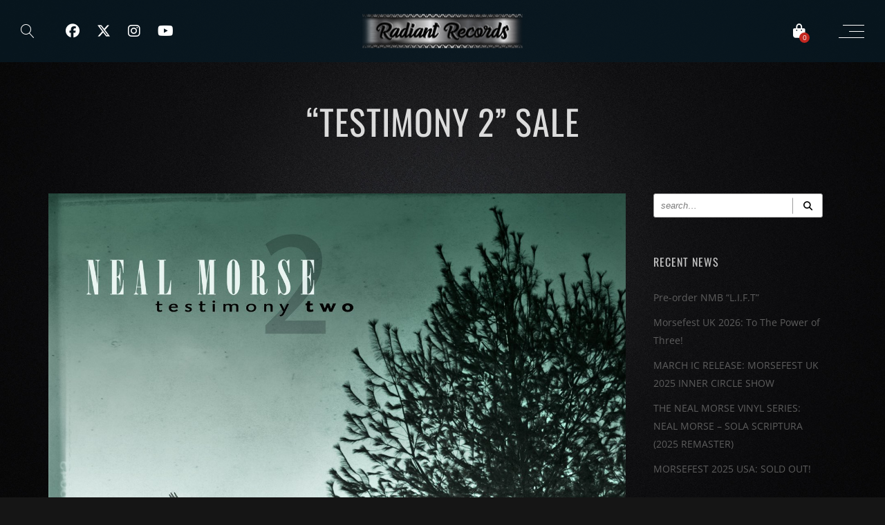

--- FILE ---
content_type: text/css
request_url: https://nealmorse.com/wp-content/themes/lucillechild/style.css?ver=2.3.7.2
body_size: -180
content:
/*
 Theme Name:   Lucille Child
 Theme URI:    http://www.smartwpress.com/lucille/
 Description:  Lucille Music Child Theme
 Author:       SmartWPress
 Author URI:   http://themeforest.net/user/SmartWPress
 Template:     lucille
 Version:      1.0.0
 Tags:         fluid-layout, responsive-layout, editor-style, featured-images, full-width-template, theme-options, translation-ready, custom-background, custom-colors, custom-menu, one-column, two-columns, black, dark
 Text Domain:  lucille-child
*/

@import url("../lucille/style.css");

/* Theme customization starts here
-------------------------------------------------------------- */


.butts .vc_general { min-width:230px; }

	@media (max-width: 768px) {
		.butts .vc_general {  }
	}

@media only screen and (min-width: 960px) {
	.classic_header_icons {
		position: relative;
	}
}

.no_events_msg {
display: none;
}